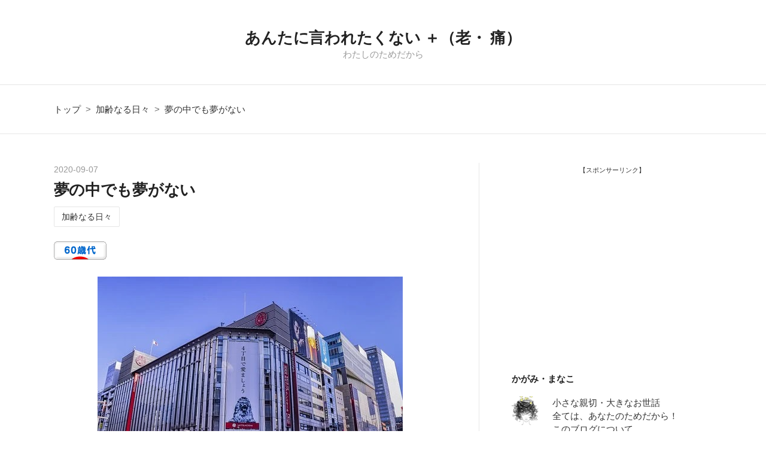

--- FILE ---
content_type: text/html; charset=utf-8
request_url: https://www.manamemo.com/entry/2020/09/07/161129
body_size: 12034
content:
<!DOCTYPE html>
<html
  lang="ja"

data-admin-domain="//blog.hatena.ne.jp"
data-admin-origin="https://blog.hatena.ne.jp"
data-author="k-manako"
data-avail-langs="ja en"
data-blog="k-manako.hatenablog.com"
data-blog-host="k-manako.hatenablog.com"
data-blog-is-public="1"
data-blog-name="あんたに言われたくない  ＋（老・ 痛）"
data-blog-owner="k-manako"
data-blog-show-ads=""
data-blog-show-sleeping-ads=""
data-blog-uri="https://www.manamemo.com/"
data-blog-uuid="10257846132689046734"
data-blogs-uri-base="https://www.manamemo.com"
data-brand="pro"
data-data-layer="{&quot;hatenablog&quot;:{&quot;admin&quot;:{},&quot;analytics&quot;:{&quot;brand_property_id&quot;:&quot;&quot;,&quot;measurement_id&quot;:&quot;&quot;,&quot;non_sampling_property_id&quot;:&quot;&quot;,&quot;property_id&quot;:&quot;UA-138250166-1&quot;,&quot;separated_property_id&quot;:&quot;UA-29716941-18&quot;},&quot;blog&quot;:{&quot;blog_id&quot;:&quot;10257846132689046734&quot;,&quot;content_seems_japanese&quot;:&quot;true&quot;,&quot;disable_ads&quot;:&quot;custom_domain&quot;,&quot;enable_ads&quot;:&quot;false&quot;,&quot;enable_keyword_link&quot;:&quot;false&quot;,&quot;entry_show_footer_related_entries&quot;:&quot;true&quot;,&quot;force_pc_view&quot;:&quot;true&quot;,&quot;is_public&quot;:&quot;true&quot;,&quot;is_responsive_view&quot;:&quot;true&quot;,&quot;is_sleeping&quot;:&quot;false&quot;,&quot;lang&quot;:&quot;ja&quot;,&quot;name&quot;:&quot;\u3042\u3093\u305f\u306b\u8a00\u308f\u308c\u305f\u304f\u306a\u3044  \uff0b\uff08\u8001\u30fb \u75db\uff09&quot;,&quot;owner_name&quot;:&quot;k-manako&quot;,&quot;uri&quot;:&quot;https://www.manamemo.com/&quot;},&quot;brand&quot;:&quot;pro&quot;,&quot;page_id&quot;:&quot;entry&quot;,&quot;permalink_entry&quot;:{&quot;author_name&quot;:&quot;k-manako&quot;,&quot;categories&quot;:&quot;\u52a0\u9f62\u306a\u308b\u65e5\u3005&quot;,&quot;character_count&quot;:842,&quot;date&quot;:&quot;2020-09-07&quot;,&quot;entry_id&quot;:&quot;26006613624937047&quot;,&quot;first_category&quot;:&quot;\u52a0\u9f62\u306a\u308b\u65e5\u3005&quot;,&quot;hour&quot;:&quot;16&quot;,&quot;title&quot;:&quot;\u5922\u306e\u4e2d\u3067\u3082\u5922\u304c\u306a\u3044&quot;,&quot;uri&quot;:&quot;https://www.manamemo.com/entry/2020/09/07/161129&quot;},&quot;pro&quot;:&quot;pro&quot;,&quot;router_type&quot;:&quot;blogs&quot;}}"
data-device="pc"
data-dont-recommend-pro="false"
data-global-domain="https://hatena.blog"
data-globalheader-color="b"
data-globalheader-type="pc"
data-has-touch-view="1"
data-help-url="https://help.hatenablog.com"
data-hide-header="1"
data-no-suggest-touch-view="1"
data-page="entry"
data-parts-domain="https://hatenablog-parts.com"
data-plus-available="1"
data-pro="true"
data-router-type="blogs"
data-sentry-dsn="https://03a33e4781a24cf2885099fed222b56d@sentry.io/1195218"
data-sentry-environment="production"
data-sentry-sample-rate="0.1"
data-static-domain="https://cdn.blog.st-hatena.com"
data-version="6d1f168243fdc977f4a5ebb79e76af"




  data-initial-state="{}"

  >
  <head prefix="og: http://ogp.me/ns# fb: http://ogp.me/ns/fb# article: http://ogp.me/ns/article#">

  

  
  <meta name="viewport" content="width=device-width, initial-scale=1.0" />


  


  
  <meta name="Hatena::Bookmark" content="nocomment"/>


  <meta name="robots" content="max-image-preview:large" />


  <meta charset="utf-8"/>
  <meta http-equiv="X-UA-Compatible" content="IE=7; IE=9; IE=10; IE=11" />
  <title>夢の中でも夢がない - あんたに言われたくない  ＋（老・ 痛）</title>

  
  <link rel="canonical" href="https://www.manamemo.com/entry/2020/09/07/161129"/>



  

<meta itemprop="name" content="夢の中でも夢がない - あんたに言われたくない  ＋（老・ 痛）"/>

  <meta itemprop="image" content="https://cdn.image.st-hatena.com/image/scale/e2401095e88407348d2ad29e37bae19395dc43a1/backend=imagemagick;version=1;width=1300/https%3A%2F%2Fcdn-ak.f.st-hatena.com%2Fimages%2Ffotolife%2Fk%2Fk-manako%2F20200907%2F20200907155633.jpg"/>


  <meta property="og:title" content="夢の中でも夢がない - あんたに言われたくない  ＋（老・ 痛）"/>
<meta property="og:type" content="article"/>
  <meta property="og:url" content="https://www.manamemo.com/entry/2020/09/07/161129"/>

  <meta property="og:image" content="https://cdn.image.st-hatena.com/image/scale/e2401095e88407348d2ad29e37bae19395dc43a1/backend=imagemagick;version=1;width=1300/https%3A%2F%2Fcdn-ak.f.st-hatena.com%2Fimages%2Ffotolife%2Fk%2Fk-manako%2F20200907%2F20200907155633.jpg"/>

<meta property="og:image:alt" content="夢の中でも夢がない - あんたに言われたくない  ＋（老・ 痛）"/>
    <meta property="og:description" content="どんどん遠くなる そんなわけで？ 金曜日、仕事が終わって別れ際に彼女が言った働き続ける決意、決心、あの時の情景を思いだすと今でもちょっと目頭が熱くなってしまう、そんな情にもろいところがあるおばさんでもあるのです。 で、今日は月曜日、私は家でのんびり、彼女は職場で私の仕事を手伝ってくれているのだ。 お金は大事だよ、無駄遣い、しちゃいかんね。……でも、気分転換も休息も必要よ。それに、おばさん、もう、この歳だもの、いつまで元気でいられるか分からないしね。だからたまには食品以外の買い物にも行きたいわ。 なんて思っていたら今朝、目覚める寸前の夢の中でデパートに行ってましたよ。 あらー、デパートだ、久しぶ…" />
<meta property="og:site_name" content="あんたに言われたくない  ＋（老・ 痛）"/>

  <meta property="article:published_time" content="2020-09-07T07:11:29Z" />

    <meta property="article:tag" content="加齢なる日々" />
      <meta name="twitter:card"  content="summary_large_image" />
    <meta name="twitter:image" content="https://cdn.image.st-hatena.com/image/scale/e2401095e88407348d2ad29e37bae19395dc43a1/backend=imagemagick;version=1;width=1300/https%3A%2F%2Fcdn-ak.f.st-hatena.com%2Fimages%2Ffotolife%2Fk%2Fk-manako%2F20200907%2F20200907155633.jpg" />  <meta name="twitter:title" content="夢の中でも夢がない - あんたに言われたくない  ＋（老・ 痛）" />    <meta name="twitter:description" content="どんどん遠くなる そんなわけで？ 金曜日、仕事が終わって別れ際に彼女が言った働き続ける決意、決心、あの時の情景を思いだすと今でもちょっと目頭が熱くなってしまう、そんな情にもろいところがあるおばさんでもあるのです。 で、今日は月曜日、私は家でのんびり、彼女は職場で私の仕事を手伝ってくれているのだ。 お金は大事だよ、無駄遣…" />  <meta name="twitter:app:name:iphone" content="はてなブログアプリ" />
  <meta name="twitter:app:id:iphone" content="583299321" />
  <meta name="twitter:app:url:iphone" content="hatenablog:///open?uri=https%3A%2F%2Fwww.manamemo.com%2Fentry%2F2020%2F09%2F07%2F161129" />
  
    <meta name="description" content="どんどん遠くなる そんなわけで？ 金曜日、仕事が終わって別れ際に彼女が言った働き続ける決意、決心、あの時の情景を思いだすと今でもちょっと目頭が熱くなってしまう、そんな情にもろいところがあるおばさんでもあるのです。 で、今日は月曜日、私は家でのんびり、彼女は職場で私の仕事を手伝ってくれているのだ。 お金は大事だよ、無駄遣い、しちゃいかんね。……でも、気分転換も休息も必要よ。それに、おばさん、もう、この歳だもの、いつまで元気でいられるか分からないしね。だからたまには食品以外の買い物にも行きたいわ。 なんて思っていたら今朝、目覚める寸前の夢の中でデパートに行ってましたよ。 あらー、デパートだ、久しぶ…" />
    <meta name="google-site-verification" content="EDjRvpia3kjO4cfuOHEDY1_5S-4E4wB1LbnGESGBzP0" />


  
<script
  id="embed-gtm-data-layer-loader"
  data-data-layer-page-specific="{&quot;hatenablog&quot;:{&quot;blogs_permalink&quot;:{&quot;is_blog_sleeping&quot;:&quot;false&quot;,&quot;entry_afc_issued&quot;:&quot;false&quot;,&quot;blog_afc_issued&quot;:&quot;false&quot;,&quot;is_author_pro&quot;:&quot;true&quot;,&quot;has_related_entries_with_elasticsearch&quot;:&quot;true&quot;}}}"
>
(function() {
  function loadDataLayer(elem, attrName) {
    if (!elem) { return {}; }
    var json = elem.getAttribute(attrName);
    if (!json) { return {}; }
    return JSON.parse(json);
  }

  var globalVariables = loadDataLayer(
    document.documentElement,
    'data-data-layer'
  );
  var pageSpecificVariables = loadDataLayer(
    document.getElementById('embed-gtm-data-layer-loader'),
    'data-data-layer-page-specific'
  );

  var variables = [globalVariables, pageSpecificVariables];

  if (!window.dataLayer) {
    window.dataLayer = [];
  }

  for (var i = 0; i < variables.length; i++) {
    window.dataLayer.push(variables[i]);
  }
})();
</script>

<!-- Google Tag Manager -->
<script>(function(w,d,s,l,i){w[l]=w[l]||[];w[l].push({'gtm.start':
new Date().getTime(),event:'gtm.js'});var f=d.getElementsByTagName(s)[0],
j=d.createElement(s),dl=l!='dataLayer'?'&l='+l:'';j.async=true;j.src=
'https://www.googletagmanager.com/gtm.js?id='+i+dl;f.parentNode.insertBefore(j,f);
})(window,document,'script','dataLayer','GTM-P4CXTW');</script>
<!-- End Google Tag Manager -->











  <link rel="shortcut icon" href="https://www.manamemo.com/icon/favicon">
<link rel="apple-touch-icon" href="https://www.manamemo.com/icon/touch">
<link rel="icon" sizes="192x192" href="https://www.manamemo.com/icon/link">

  

<link rel="alternate" type="application/atom+xml" title="Atom" href="https://www.manamemo.com/feed"/>
<link rel="alternate" type="application/rss+xml" title="RSS2.0" href="https://www.manamemo.com/rss"/>

  <link rel="alternate" type="application/json+oembed" href="https://hatena.blog/oembed?url=https%3A%2F%2Fwww.manamemo.com%2Fentry%2F2020%2F09%2F07%2F161129&amp;format=json" title="oEmbed Profile of 夢の中でも夢がない"/>
<link rel="alternate" type="text/xml+oembed" href="https://hatena.blog/oembed?url=https%3A%2F%2Fwww.manamemo.com%2Fentry%2F2020%2F09%2F07%2F161129&amp;format=xml" title="oEmbed Profile of 夢の中でも夢がない"/>
  
  <link rel="author" href="http://www.hatena.ne.jp/k-manako/">

  

  
      <link rel="preload" href="https://cdn-ak.f.st-hatena.com/images/fotolife/k/k-manako/20200907/20200907155633.jpg" as="image"/>


  
    
<link rel="stylesheet" type="text/css" href="https://cdn.blog.st-hatena.com/css/blog.css?version=6d1f168243fdc977f4a5ebb79e76af"/>

    
  <link rel="stylesheet" type="text/css" href="https://usercss.blog.st-hatena.com/blog_style/10257846132689046734/2011907e6b6a2d2aab5b502b2d54901975be6854"/>
  
  

  

  
<script> </script>

  
<style>
  div#google_afc_user,
  div.google-afc-user-container,
  div.google_afc_image,
  div.google_afc_blocklink {
      display: block !important;
  }
</style>


  

  
    <script type="application/ld+json">{"@context":"http://schema.org","@type":"Article","dateModified":"2020-09-07T16:11:29+09:00","datePublished":"2020-09-07T16:11:29+09:00","description":"どんどん遠くなる そんなわけで？ 金曜日、仕事が終わって別れ際に彼女が言った働き続ける決意、決心、あの時の情景を思いだすと今でもちょっと目頭が熱くなってしまう、そんな情にもろいところがあるおばさんでもあるのです。 で、今日は月曜日、私は家でのんびり、彼女は職場で私の仕事を手伝ってくれているのだ。 お金は大事だよ、無駄遣い、しちゃいかんね。……でも、気分転換も休息も必要よ。それに、おばさん、もう、この歳だもの、いつまで元気でいられるか分からないしね。だからたまには食品以外の買い物にも行きたいわ。 なんて思っていたら今朝、目覚める寸前の夢の中でデパートに行ってましたよ。 あらー、デパートだ、久しぶ…","headline":"夢の中でも夢がない","image":["https://cdn-ak.f.st-hatena.com/images/fotolife/k/k-manako/20200907/20200907155633.jpg"],"mainEntityOfPage":{"@id":"https://www.manamemo.com/entry/2020/09/07/161129","@type":"WebPage"}}</script>

  

  <script async src="//pagead2.googlesyndication.com/pagead/js/adsbygoogle.js"></script>
<script>
     (adsbygoogle = window.adsbygoogle || []).push({
          google_ad_client: "ca-pub-1810901151411428",
          enable_page_level_ads: true
     });
</script>

  

</head>

  <body class="page-entry category-加齢なる日々 globalheader-off globalheader-ng-enabled">
    

<div id="globalheader-container"
  data-brand="hatenablog"
  style="display: none"
  >
  <iframe id="globalheader" height="37" frameborder="0" allowTransparency="true"></iframe>
</div>


  
  
  

  <div id="container">
    <div id="container-inner">
      <header id="blog-title" data-brand="hatenablog">
  <div id="blog-title-inner" >
    <div id="blog-title-content">
      <h1 id="title"><a href="https://www.manamemo.com/">あんたに言われたくない  ＋（老・ 痛）</a></h1>
      
        <h2 id="blog-description">わたしのためだから</h2>
      
    </div>
  </div>
</header>

      

      
          <div id="top-box">
    <div class="breadcrumb" data-test-id="breadcrumb">
      <div class="breadcrumb-inner">
        <a class="breadcrumb-link" href="https://www.manamemo.com/"><span>トップ</span></a>          <span class="breadcrumb-gt">&gt;</span>          <span class="breadcrumb-child">            <a class="breadcrumb-child-link" href="https://www.manamemo.com/archive/category/%E5%8A%A0%E9%BD%A2%E3%81%AA%E3%82%8B%E6%97%A5%E3%80%85"><span>加齢なる日々</span></a>          </span>            <span class="breadcrumb-gt">&gt;</span>          <span class="breadcrumb-child">            <span>夢の中でも夢がない</span>          </span>      </div>
    </div>
  </div>
  <script type="application/ld+json" class="test-breadcrumb-json-ld">
    {"@context":"http://schema.org","@type":"BreadcrumbList","itemListElement":[{"position":1,"@type":"ListItem","item":{"name":"トップ","@id":"https://www.manamemo.com/"}},{"position":2,"@type":"ListItem","item":{"@id":"https://www.manamemo.com/archive/category/%E5%8A%A0%E9%BD%A2%E3%81%AA%E3%82%8B%E6%97%A5%E3%80%85","name":"加齢なる日々"}}]}
  </script>
      
      




<div id="content" class="hfeed"
  
  >
  <div id="content-inner">
    <div id="wrapper">
      <div id="main">
        <div id="main-inner">
          

          



          
  
  <!-- google_ad_section_start -->
  <!-- rakuten_ad_target_begin -->
  
  
  

  

  
    
      
        <article class="entry hentry test-hentry js-entry-article date-first autopagerize_page_element chars-1200 words-100 mode-html entry-odd" id="entry-26006613624937047" data-keyword-campaign="" data-uuid="26006613624937047" data-publication-type="entry">
  <div class="entry-inner">
    <header class="entry-header">
  
    <div class="date entry-date first">
    <a href="https://www.manamemo.com/archive/2020/09/07" rel="nofollow">
      <time datetime="2020-09-07T07:11:29Z" title="2020-09-07T07:11:29Z">
        <span class="date-year">2020</span><span class="hyphen">-</span><span class="date-month">09</span><span class="hyphen">-</span><span class="date-day">07</span>
      </time>
    </a>
      </div>
  <h1 class="entry-title">
  <a href="https://www.manamemo.com/entry/2020/09/07/161129" class="entry-title-link bookmark">夢の中でも夢がない</a>
</h1>

  
  

  <div class="entry-categories categories">
    
    <a href="https://www.manamemo.com/archive/category/%E5%8A%A0%E9%BD%A2%E3%81%AA%E3%82%8B%E6%97%A5%E3%80%85" class="entry-category-link category-加齢なる日々">加齢なる日々</a>
    
  </div>


  
  <div class="customized-header">
    <div class="entry-header-html"><a href="https://senior.blogmura.com/senior_over60/ranking.html?p_cid=10994252" target="_blank" ><img src="https://b.blogmura.com/senior/senior_over60/88_31.gif" width="88" height="31" border="0" alt="にほんブログ村 シニア日記ブログ 60歳代へ" /></a><br /><a href="https://senior.blogmura.com/senior_over60/ranking.html?p_cid=10994252"></a>

</div>
  </div>


  

</header>

    


    <div class="entry-content hatenablog-entry">
  
    <figure class="figure-image figure-image-fotolife mceNonEditable" title="どんどん遠くなる">
<p><img src="https://cdn-ak.f.st-hatena.com/images/fotolife/k/k-manako/20200907/20200907155633.jpg" alt="f:id:k-manako:20200907155633j:plain" title="f:id:k-manako:20200907155633j:plain" class="hatena-fotolife" itemprop="image" /></p>
<figcaption class="mceEditable">どんどん遠くなる</figcaption>
</figure>
<p> </p>
<p>そんなわけで？　金曜日、仕事が終わって別れ際に彼女が言った働き続ける決意、決心、あの時の情景を思いだすと今でもちょっと目頭が熱くなってしまう、そんな情にもろいところがあるおばさんでもあるのです。</p>
<p>で、今日は月曜日、私は家でのんびり、彼女は職場で私の仕事を手伝ってくれているのだ。</p>
<p>お金は大事だよ、無駄遣い、しちゃいかんね。……でも、気分転換も休息も必要よ。それに、おばさん、もう、この歳だもの、いつまで元気でいられるか分からないしね。だからたまには食品以外の買い物にも行きたいわ。</p>
<p>なんて思っていたら今朝、目覚める寸前の夢の中でデパートに行ってましたよ。</p>
<p>あらー、デパートだ、久しぶりだわ、コロナのこともあってデパートなんて何ヶ月ぶりかしら、デパートはいいわね、一歩足を踏み入れた途端、気分が上がりますですよ。</p>
<p> </p>
<p style="text-align: center;"><span style="font-size: 70%;">【スポンサーリンク】</span><br />
<script src="//pagead2.googlesyndication.com/pagead/js/adsbygoogle.js" async=""></script>
 <ins class="adsbygoogle" style="display: block;" data-ad-client="ca-pub-1810901151411428" data-ad-slot="8760256571" data-ad-format="rectangle" data-full-width-responsive="true"> </ins>
<script>// <![CDATA[
(adsbygoogle = window.adsbygoogle || []).push({});
// ]]></script>
</p>
<p> </p>
<p>きれいな色がいっぱい、化粧品売り場の香料の匂い、買わなくても買えなくてもいいの、ただぶらぶらしているだけで、おまけにトイレはきれいだしね、だから何時間でもいられるの。</p>
<p>さーて、今日はどこから見て回ろうかしら、と思う間もなく、足は真っ直ぐ地下の食品売り場を目指しておりました。たとえ夢の中であっても、久しぶりのデパートということで楽しみにしていたのに、なんじゃこりゃ、で、ここで目が覚めてしまったのであります、ガッカリ。</p>
<p>しかし、なんだなんだ、夢の中まで現実そのもの、洒落っ気より食い気、これが年寄りと言うものか、夢がないわね、シケてるじゃありませんか、つまんないの。</p>
<p>そうは言ってもデパ地下のお惣菜は見た目はきれいだけれどお値段は可愛げがない。多分、夢は続いても、総菜も見るだけ、匂いだけ、買わないで手ぶらで帰ったことでしょう。</p>
<p>しかしね、以前からあちこちのデパートが閉店に追いやられているけれど、無くなってほしくないね、踏ん張ってほしいね、デパートは大好き、でも店に貢献しない客は切に切にそう願っております。</p>
<p> </p>
<p style="text-align: center;"><span style="font-size: 70%;">【スポンサーリンク】</span><br />
<script src="//pagead2.googlesyndication.com/pagead/js/adsbygoogle.js" async=""></script>
 <ins class="adsbygoogle" style="display: block;" data-ad-client="ca-pub-1810901151411428" data-ad-slot="6820365237" data-ad-format="rectangle" data-full-width-responsive="true"> </ins>
<script>// <![CDATA[
(adsbygoogle = window.adsbygoogle || []).push({});
// ]]></script>
</p>
<script async="" src="https://pagead2.googlesyndication.com/pagead/js/adsbygoogle.js"></script>
<p><ins class="adsbygoogle" style="display: block;" data-ad-format="autorelaxed" data-ad-client="ca-pub-1810901151411428" data-ad-slot="8865119509"> </ins></p>
<script>// <![CDATA[
(adsbygoogle = window.adsbygoogle || []).push({});
// ]]></script>
    
    




    

  
</div>

    
  <footer class="entry-footer">
    
    <div class="entry-tags-wrapper">
  <div class="entry-tags">  </div>
</div>

    <p class="entry-footer-section track-inview-by-gtm" data-gtm-track-json="{&quot;area&quot;: &quot;finish_reading&quot;}">
  <span class="author vcard"><span class="fn" data-load-nickname="1" data-user-name="k-manako" >k-manako</span></span>
  <span class="entry-footer-time"><a href="https://www.manamemo.com/entry/2020/09/07/161129"><time data-relative datetime="2020-09-07T07:11:29Z" title="2020-09-07T07:11:29Z" class="updated">2020-09-07 16:11</time></a></span>
  
  
  
</p>

    

    
<div class="social-buttons">
  
  
  
  
  
  
  
  
  
</div>

    

    <div class="customized-footer">
      

        

          <div class="entry-footer-modules" id="entry-footer-secondary-modules">      
<div class="hatena-module hatena-module-related-entries" >
      
  <!-- Hatena-Epic-has-related-entries-with-elasticsearch:true -->
  <div class="hatena-module-title">
    関連記事
  </div>
  <div class="hatena-module-body">
    <ul class="related-entries hatena-urllist urllist-with-thumbnails">
  
  
    
    <li class="urllist-item related-entries-item">
      <div class="urllist-item-inner related-entries-item-inner">
        
          
                      <a class="urllist-image-link related-entries-image-link" href="https://www.manamemo.com/entry/2024/11/04/222022">
  <img alt="「年寄りの３年」ああ、歳をとった" src="https://cdn.image.st-hatena.com/image/square/357b44765af8b59bc390716ccaac946a58596928/backend=imagemagick;height=100;version=1;width=100/https%3A%2F%2Fcdn-ak.f.st-hatena.com%2Fimages%2Ffotolife%2Fk%2Fk-manako%2F20241104%2F20241104213114.png" class="urllist-image related-entries-image" title="「年寄りの３年」ああ、歳をとった" width="100" height="100" loading="lazy">
</a>
            <div class="urllist-date-link related-entries-date-link">
  <a href="https://www.manamemo.com/archive/2024/11/04" rel="nofollow">
    <time datetime="2024-11-04T13:20:22Z" title="2024年11月4日">
      2024-11-04
    </time>
  </a>
</div>

          <a href="https://www.manamemo.com/entry/2024/11/04/222022" class="urllist-title-link related-entries-title-link  urllist-title related-entries-title">「年寄りの３年」ああ、歳をとった</a>




          
          

                      <div class="urllist-entry-body related-entries-entry-body">好きと似合うは違う…はいはいはい！！！ 昨日は姉と電車に乗っ…</div>
      </div>
    </li>
  
    
    <li class="urllist-item related-entries-item">
      <div class="urllist-item-inner related-entries-item-inner">
        
          
                      <a class="urllist-image-link related-entries-image-link" href="https://www.manamemo.com/entry/2021/11/03/122801">
  <img alt="バアサンにも衣裳・しつこいんです、ワタシ" src="https://cdn.image.st-hatena.com/image/square/8aaec8bdfba780a961835d682525b426d24ebd93/backend=imagemagick;height=100;version=1;width=100/https%3A%2F%2Fcdn-ak.f.st-hatena.com%2Fimages%2Ffotolife%2Fk%2Fk-manako%2F20211103%2F20211103121723.jpg" class="urllist-image related-entries-image" title="バアサンにも衣裳・しつこいんです、ワタシ" width="100" height="100" loading="lazy">
</a>
            <div class="urllist-date-link related-entries-date-link">
  <a href="https://www.manamemo.com/archive/2021/11/03" rel="nofollow">
    <time datetime="2021-11-03T03:28:01Z" title="2021年11月3日">
      2021-11-03
    </time>
  </a>
</div>

          <a href="https://www.manamemo.com/entry/2021/11/03/122801" class="urllist-title-link related-entries-title-link  urllist-title related-entries-title">バアサンにも衣裳・しつこいんです、ワタシ</a>




          
          

                      <div class="urllist-entry-body related-entries-entry-body">年寄りだって、だからこそ、お洒落は心のビタミン剤 バアサンな…</div>
      </div>
    </li>
  
    
    <li class="urllist-item related-entries-item">
      <div class="urllist-item-inner related-entries-item-inner">
        
          
                      <a class="urllist-image-link related-entries-image-link" href="https://www.manamemo.com/entry/2020/07/04/211204">
  <img alt="夜の街と昭和おばさん" src="https://cdn.image.st-hatena.com/image/square/f757e2de70f69179695d337f1a6589326665ac93/backend=imagemagick;height=100;version=1;width=100/https%3A%2F%2Fcdn-ak.f.st-hatena.com%2Fimages%2Ffotolife%2Fk%2Fk-manako%2F20200704%2F20200704193611.jpg" class="urllist-image related-entries-image" title="夜の街と昭和おばさん" width="100" height="100" loading="lazy">
</a>
            <div class="urllist-date-link related-entries-date-link">
  <a href="https://www.manamemo.com/archive/2020/07/04" rel="nofollow">
    <time datetime="2020-07-04T12:12:04Z" title="2020年7月4日">
      2020-07-04
    </time>
  </a>
</div>

          <a href="https://www.manamemo.com/entry/2020/07/04/211204" class="urllist-title-link related-entries-title-link  urllist-title related-entries-title">夜の街と昭和おばさん</a>




          
          

                      <div class="urllist-entry-body related-entries-entry-body">今は昔、昭和おばさんの「夜の街」 感染者が増えている、さもあ…</div>
      </div>
    </li>
  
    
    <li class="urllist-item related-entries-item">
      <div class="urllist-item-inner related-entries-item-inner">
        
          
                      <a class="urllist-image-link related-entries-image-link" href="https://www.manamemo.com/entry/2020/05/04/150013">
  <img alt="「３ババ」と「コロナ」と「６０歳以上の高齢者」で、もう、聞きたくないよ" src="https://cdn.image.st-hatena.com/image/square/178128f792151ac90194924e2534721d127b2bf6/backend=imagemagick;height=100;version=1;width=100/https%3A%2F%2Fcdn-ak.f.st-hatena.com%2Fimages%2Ffotolife%2Fk%2Fk-manako%2F20200503%2F20200503101458.jpg" class="urllist-image related-entries-image" title="「３ババ」と「コロナ」と「６０歳以上の高齢者」で、もう、聞きたくないよ" width="100" height="100" loading="lazy">
</a>
            <div class="urllist-date-link related-entries-date-link">
  <a href="https://www.manamemo.com/archive/2020/05/04" rel="nofollow">
    <time datetime="2020-05-04T06:00:13Z" title="2020年5月4日">
      2020-05-04
    </time>
  </a>
</div>

          <a href="https://www.manamemo.com/entry/2020/05/04/150013" class="urllist-title-link related-entries-title-link  urllist-title related-entries-title">「３ババ」と「コロナ」と「６０歳以上の高齢者」で、もう、聞きたくないよ</a>




          
          

                      <div class="urllist-entry-body related-entries-entry-body">心配無用！ ただ、眠いだけ！ 昨日ブログをアップしてすぐ、ボ…</div>
      </div>
    </li>
  
    
    <li class="urllist-item related-entries-item">
      <div class="urllist-item-inner related-entries-item-inner">
        
          
                      <a class="urllist-image-link related-entries-image-link" href="https://www.manamemo.com/entry/2019/12/28/233238">
  <img alt="つもりは、積もらない。それが、 M・ O・N ・E ・Y" src="https://cdn.image.st-hatena.com/image/square/92a63868dff853154cb1238f1c4da396c0a7478d/backend=imagemagick;height=100;version=1;width=100/https%3A%2F%2Fcdn-ak.f.st-hatena.com%2Fimages%2Ffotolife%2Fk%2Fk-manako%2F20191228%2F20191228231710.jpg" class="urllist-image related-entries-image" title="つもりは、積もらない。それが、 M・ O・N ・E ・Y" width="100" height="100" loading="lazy">
</a>
            <div class="urllist-date-link related-entries-date-link">
  <a href="https://www.manamemo.com/archive/2019/12/28" rel="nofollow">
    <time datetime="2019-12-28T14:32:38Z" title="2019年12月28日">
      2019-12-28
    </time>
  </a>
</div>

          <a href="https://www.manamemo.com/entry/2019/12/28/233238" class="urllist-title-link related-entries-title-link  urllist-title related-entries-title">つもりは、積もらない。それが、 M・ O・N ・E ・Y</a>




          
          

                      <div class="urllist-entry-body related-entries-entry-body">寝正月を決め込んだ冬休みが始まったというのに、連休１日目の…</div>
      </div>
    </li>
  
</ul>

  </div>
</div>
  </div>
        
  <div class="entry-footer-html"><a href="https://senior.blogmura.com/senior_over60/ranking.html?p_cid=10994252" target="_blank" ><img src="https://b.blogmura.com/senior/senior_over60/88_31.gif" width="88" height="31" border="0" alt="にほんブログ村 シニア日記ブログ 60歳代へ" /></a><br /><a href="https://senior.blogmura.com/senior_over60/ranking.html?p_cid=10994252">にほんブログ村</a>


</div>


      
    </div>
    

  </footer>

  </div>
</article>

      
      
    
  

  
  <!-- rakuten_ad_target_end -->
  <!-- google_ad_section_end -->
  
  
  
  <div class="pager pager-permalink permalink">
    
      
      <span class="pager-prev">
        <a href="https://www.manamemo.com/entry/2020/09/12/145927" rel="prev">
          <span class="pager-arrow">&laquo; </span>
          「飴おばさん」になっていた
        </a>
      </span>
    
    
      
      <span class="pager-next">
        <a href="https://www.manamemo.com/entry/2020/09/06/155400" rel="next">
          お金か……
          <span class="pager-arrow"> &raquo;</span>
        </a>
      </span>
    
  </div>


  



        </div>
      </div>

      <aside id="box1">
  <div id="box1-inner">
  </div>
</aside>

    </div><!-- #wrapper -->

    
<aside id="box2">
  
  <div id="box2-inner">
    
      
<div class="hatena-module hatena-module-html">
  <div class="hatena-module-body">
    <p style="text-align: center;"><span style="font-size: 70%;">【スポンサーリンク】</span><br />
<script async src="//pagead2.googlesyndication.com/pagead/js/adsbygoogle.js"></script>
<!-- -->
<ins class="adsbygoogle"
     style="display:block"
     data-ad-client="ca-pub-1810901151411428"
     data-ad-slot="4036744635"
     data-ad-format="rectangle"
     data-full-width-responsive="true"></ins>
<script>
(adsbygoogle = window.adsbygoogle || []).push({});
</script>
</p>

  </div>
</div>

    
      

<div class="hatena-module hatena-module-profile">
  <div class="hatena-module-title">
    かがみ・まなこ
  </div>
  <div class="hatena-module-body">
    
    <a href="https://www.manamemo.com/about" class="profile-icon-link">
      <img src="https://cdn.profile-image.st-hatena.com/users/k-manako/profile.png?1545567483"
      alt="id:k-manako" class="profile-icon" />
    </a>
    

    

    

    
    <div class="profile-description">
      <p>小さな親切・大きなお世話<br />
全ては、あなたのためだから！</p>

    </div>
    

    

    

    <div class="profile-about">
      <a href="https://www.manamemo.com/about">このブログについて</a>
    </div>

  </div>
</div>

    
      
<div class="hatena-module hatena-module-html">
    <div class="hatena-module-title">応援していただけると若返りますわ！</div>
  <div class="hatena-module-body">
    <a href="https://senior.blogmura.com/senior_woman/ranking.html?p_cid=10994252" target="_blank" ><img src="https://b.blogmura.com/senior/senior_woman/88_31.gif" width="88" height="31" border="0" alt="にほんブログ村 シニア日記ブログ 女性シニアへ" /></a><br /><a href="https://senior.blogmura.com/senior_woman/ranking.html?p_cid=10994252"></a>
  </div>
</div>

    
      <div class="hatena-module hatena-module-recent-entries ">
  <div class="hatena-module-title">
    <a href="https://www.manamemo.com/archive">
      最新記事
    </a>
  </div>
  <div class="hatena-module-body">
    <ul class="recent-entries hatena-urllist ">
  
  
    
    <li class="urllist-item recent-entries-item">
      <div class="urllist-item-inner recent-entries-item-inner">
        
          
          
          <a href="https://www.manamemo.com/entry/2026/01/07/162919" class="urllist-title-link recent-entries-title-link  urllist-title recent-entries-title">老婆の心は母心　老婆の成り立ち順送り</a>




          
          

                </div>
    </li>
  
    
    <li class="urllist-item recent-entries-item">
      <div class="urllist-item-inner recent-entries-item-inner">
        
          
          
          <a href="https://www.manamemo.com/entry/2026/01/05/214511" class="urllist-title-link recent-entries-title-link  urllist-title recent-entries-title">「私は若い」思い込みがアナタを…／「は」じゃない「も」何度言わせるんだ</a>




          
          

                </div>
    </li>
  
    
    <li class="urllist-item recent-entries-item">
      <div class="urllist-item-inner recent-entries-item-inner">
        
          
          
          <a href="https://www.manamemo.com/entry/2026/01/04/214514" class="urllist-title-link recent-entries-title-link  urllist-title recent-entries-title">アラ傘寿の健康寿命と妄想それぞれ</a>




          
          

                </div>
    </li>
  
    
    <li class="urllist-item recent-entries-item">
      <div class="urllist-item-inner recent-entries-item-inner">
        
          
          
          <a href="https://www.manamemo.com/entry/2026/01/03/214507" class="urllist-title-link recent-entries-title-link  urllist-title recent-entries-title">（15年前のある妻のある日のブログ）妻をナメとると…</a>




          
          

                </div>
    </li>
  
    
    <li class="urllist-item recent-entries-item">
      <div class="urllist-item-inner recent-entries-item-inner">
        
          
          
          <a href="https://www.manamemo.com/entry/2026/01/02/214509" class="urllist-title-link recent-entries-title-link  urllist-title recent-entries-title">せめて年賀状だけは…と姉は書く「人との繋がり」</a>




          
          

                </div>
    </li>
  
    
    <li class="urllist-item recent-entries-item">
      <div class="urllist-item-inner recent-entries-item-inner">
        
          
          
          <a href="https://www.manamemo.com/entry/2026/01/01/214508" class="urllist-title-link recent-entries-title-link  urllist-title recent-entries-title">元旦に洗濯、で思いだす</a>




          
          

                </div>
    </li>
  
    
    <li class="urllist-item recent-entries-item">
      <div class="urllist-item-inner recent-entries-item-inner">
        
          
          
          <a href="https://www.manamemo.com/entry/2025/12/31/214608" class="urllist-title-link recent-entries-title-link  urllist-title recent-entries-title">よいお年をお迎えください</a>




          
          

                </div>
    </li>
  
    
    <li class="urllist-item recent-entries-item">
      <div class="urllist-item-inner recent-entries-item-inner">
        
          
          
          <a href="https://www.manamemo.com/entry/2025/12/30/214513" class="urllist-title-link recent-entries-title-link  urllist-title recent-entries-title">「汚い爺さんは嫌でしょう」９０歳の自分って…</a>




          
          

                </div>
    </li>
  
    
    <li class="urllist-item recent-entries-item">
      <div class="urllist-item-inner recent-entries-item-inner">
        
          
          
          <a href="https://www.manamemo.com/entry/2025/12/29/214536" class="urllist-title-link recent-entries-title-link  urllist-title recent-entries-title">見かけによらず弱っちい、強っちい？</a>




          
          

                </div>
    </li>
  
    
    <li class="urllist-item recent-entries-item">
      <div class="urllist-item-inner recent-entries-item-inner">
        
          
          
          <a href="https://www.manamemo.com/entry/2025/12/28/214524" class="urllist-title-link recent-entries-title-link  urllist-title recent-entries-title">少し見ない間に…いなくなる人たち</a>




          
          

                </div>
    </li>
  
</ul>

          <div class="urllist-see-more recent-entries-see-more">
        <a href="https://www.manamemo.com/archive"  class="urllist-see-more-link recent-entries-see-more-link">
          もっと見る
        </a>
      </div>  </div>
</div>

    
      

<div class="hatena-module hatena-module-archive" data-archive-type="default" data-archive-url="https://www.manamemo.com/archive">
  <div class="hatena-module-title">
    <a href="https://www.manamemo.com/archive">月別アーカイブ</a>
  </div>
  <div class="hatena-module-body">
    
      
        <ul class="hatena-urllist">
          
            <li class="archive-module-year archive-module-year-hidden" data-year="2026">
              <div class="archive-module-button">
                <span class="archive-module-hide-button">▼</span>
                <span class="archive-module-show-button">▶</span>
              </div>
              <a href="https://www.manamemo.com/archive/2026" class="archive-module-year-title archive-module-year-2026">
                2026
              </a>
              <ul class="archive-module-months">
                
                  <li class="archive-module-month">
                    <a href="https://www.manamemo.com/archive/2026/01" class="archive-module-month-title archive-module-month-2026-1">
                      2026 / 1
                    </a>
                  </li>
                
              </ul>
            </li>
          
            <li class="archive-module-year archive-module-year-hidden" data-year="2025">
              <div class="archive-module-button">
                <span class="archive-module-hide-button">▼</span>
                <span class="archive-module-show-button">▶</span>
              </div>
              <a href="https://www.manamemo.com/archive/2025" class="archive-module-year-title archive-module-year-2025">
                2025
              </a>
              <ul class="archive-module-months">
                
                  <li class="archive-module-month">
                    <a href="https://www.manamemo.com/archive/2025/12" class="archive-module-month-title archive-module-month-2025-12">
                      2025 / 12
                    </a>
                  </li>
                
                  <li class="archive-module-month">
                    <a href="https://www.manamemo.com/archive/2025/11" class="archive-module-month-title archive-module-month-2025-11">
                      2025 / 11
                    </a>
                  </li>
                
                  <li class="archive-module-month">
                    <a href="https://www.manamemo.com/archive/2025/10" class="archive-module-month-title archive-module-month-2025-10">
                      2025 / 10
                    </a>
                  </li>
                
                  <li class="archive-module-month">
                    <a href="https://www.manamemo.com/archive/2025/09" class="archive-module-month-title archive-module-month-2025-9">
                      2025 / 9
                    </a>
                  </li>
                
                  <li class="archive-module-month">
                    <a href="https://www.manamemo.com/archive/2025/08" class="archive-module-month-title archive-module-month-2025-8">
                      2025 / 8
                    </a>
                  </li>
                
                  <li class="archive-module-month">
                    <a href="https://www.manamemo.com/archive/2025/07" class="archive-module-month-title archive-module-month-2025-7">
                      2025 / 7
                    </a>
                  </li>
                
                  <li class="archive-module-month">
                    <a href="https://www.manamemo.com/archive/2025/06" class="archive-module-month-title archive-module-month-2025-6">
                      2025 / 6
                    </a>
                  </li>
                
                  <li class="archive-module-month">
                    <a href="https://www.manamemo.com/archive/2025/05" class="archive-module-month-title archive-module-month-2025-5">
                      2025 / 5
                    </a>
                  </li>
                
              </ul>
            </li>
          
            <li class="archive-module-year archive-module-year-hidden" data-year="2024">
              <div class="archive-module-button">
                <span class="archive-module-hide-button">▼</span>
                <span class="archive-module-show-button">▶</span>
              </div>
              <a href="https://www.manamemo.com/archive/2024" class="archive-module-year-title archive-module-year-2024">
                2024
              </a>
              <ul class="archive-module-months">
                
                  <li class="archive-module-month">
                    <a href="https://www.manamemo.com/archive/2024/12" class="archive-module-month-title archive-module-month-2024-12">
                      2024 / 12
                    </a>
                  </li>
                
                  <li class="archive-module-month">
                    <a href="https://www.manamemo.com/archive/2024/11" class="archive-module-month-title archive-module-month-2024-11">
                      2024 / 11
                    </a>
                  </li>
                
                  <li class="archive-module-month">
                    <a href="https://www.manamemo.com/archive/2024/10" class="archive-module-month-title archive-module-month-2024-10">
                      2024 / 10
                    </a>
                  </li>
                
                  <li class="archive-module-month">
                    <a href="https://www.manamemo.com/archive/2024/09" class="archive-module-month-title archive-module-month-2024-9">
                      2024 / 9
                    </a>
                  </li>
                
                  <li class="archive-module-month">
                    <a href="https://www.manamemo.com/archive/2024/08" class="archive-module-month-title archive-module-month-2024-8">
                      2024 / 8
                    </a>
                  </li>
                
                  <li class="archive-module-month">
                    <a href="https://www.manamemo.com/archive/2024/05" class="archive-module-month-title archive-module-month-2024-5">
                      2024 / 5
                    </a>
                  </li>
                
                  <li class="archive-module-month">
                    <a href="https://www.manamemo.com/archive/2024/04" class="archive-module-month-title archive-module-month-2024-4">
                      2024 / 4
                    </a>
                  </li>
                
              </ul>
            </li>
          
            <li class="archive-module-year archive-module-year-hidden" data-year="2023">
              <div class="archive-module-button">
                <span class="archive-module-hide-button">▼</span>
                <span class="archive-module-show-button">▶</span>
              </div>
              <a href="https://www.manamemo.com/archive/2023" class="archive-module-year-title archive-module-year-2023">
                2023
              </a>
              <ul class="archive-module-months">
                
                  <li class="archive-module-month">
                    <a href="https://www.manamemo.com/archive/2023/12" class="archive-module-month-title archive-module-month-2023-12">
                      2023 / 12
                    </a>
                  </li>
                
                  <li class="archive-module-month">
                    <a href="https://www.manamemo.com/archive/2023/11" class="archive-module-month-title archive-module-month-2023-11">
                      2023 / 11
                    </a>
                  </li>
                
                  <li class="archive-module-month">
                    <a href="https://www.manamemo.com/archive/2023/10" class="archive-module-month-title archive-module-month-2023-10">
                      2023 / 10
                    </a>
                  </li>
                
                  <li class="archive-module-month">
                    <a href="https://www.manamemo.com/archive/2023/09" class="archive-module-month-title archive-module-month-2023-9">
                      2023 / 9
                    </a>
                  </li>
                
                  <li class="archive-module-month">
                    <a href="https://www.manamemo.com/archive/2023/08" class="archive-module-month-title archive-module-month-2023-8">
                      2023 / 8
                    </a>
                  </li>
                
                  <li class="archive-module-month">
                    <a href="https://www.manamemo.com/archive/2023/07" class="archive-module-month-title archive-module-month-2023-7">
                      2023 / 7
                    </a>
                  </li>
                
                  <li class="archive-module-month">
                    <a href="https://www.manamemo.com/archive/2023/06" class="archive-module-month-title archive-module-month-2023-6">
                      2023 / 6
                    </a>
                  </li>
                
                  <li class="archive-module-month">
                    <a href="https://www.manamemo.com/archive/2023/05" class="archive-module-month-title archive-module-month-2023-5">
                      2023 / 5
                    </a>
                  </li>
                
                  <li class="archive-module-month">
                    <a href="https://www.manamemo.com/archive/2023/04" class="archive-module-month-title archive-module-month-2023-4">
                      2023 / 4
                    </a>
                  </li>
                
                  <li class="archive-module-month">
                    <a href="https://www.manamemo.com/archive/2023/03" class="archive-module-month-title archive-module-month-2023-3">
                      2023 / 3
                    </a>
                  </li>
                
                  <li class="archive-module-month">
                    <a href="https://www.manamemo.com/archive/2023/02" class="archive-module-month-title archive-module-month-2023-2">
                      2023 / 2
                    </a>
                  </li>
                
                  <li class="archive-module-month">
                    <a href="https://www.manamemo.com/archive/2023/01" class="archive-module-month-title archive-module-month-2023-1">
                      2023 / 1
                    </a>
                  </li>
                
              </ul>
            </li>
          
            <li class="archive-module-year archive-module-year-hidden" data-year="2022">
              <div class="archive-module-button">
                <span class="archive-module-hide-button">▼</span>
                <span class="archive-module-show-button">▶</span>
              </div>
              <a href="https://www.manamemo.com/archive/2022" class="archive-module-year-title archive-module-year-2022">
                2022
              </a>
              <ul class="archive-module-months">
                
                  <li class="archive-module-month">
                    <a href="https://www.manamemo.com/archive/2022/12" class="archive-module-month-title archive-module-month-2022-12">
                      2022 / 12
                    </a>
                  </li>
                
                  <li class="archive-module-month">
                    <a href="https://www.manamemo.com/archive/2022/11" class="archive-module-month-title archive-module-month-2022-11">
                      2022 / 11
                    </a>
                  </li>
                
                  <li class="archive-module-month">
                    <a href="https://www.manamemo.com/archive/2022/10" class="archive-module-month-title archive-module-month-2022-10">
                      2022 / 10
                    </a>
                  </li>
                
                  <li class="archive-module-month">
                    <a href="https://www.manamemo.com/archive/2022/09" class="archive-module-month-title archive-module-month-2022-9">
                      2022 / 9
                    </a>
                  </li>
                
                  <li class="archive-module-month">
                    <a href="https://www.manamemo.com/archive/2022/08" class="archive-module-month-title archive-module-month-2022-8">
                      2022 / 8
                    </a>
                  </li>
                
                  <li class="archive-module-month">
                    <a href="https://www.manamemo.com/archive/2022/07" class="archive-module-month-title archive-module-month-2022-7">
                      2022 / 7
                    </a>
                  </li>
                
                  <li class="archive-module-month">
                    <a href="https://www.manamemo.com/archive/2022/06" class="archive-module-month-title archive-module-month-2022-6">
                      2022 / 6
                    </a>
                  </li>
                
                  <li class="archive-module-month">
                    <a href="https://www.manamemo.com/archive/2022/05" class="archive-module-month-title archive-module-month-2022-5">
                      2022 / 5
                    </a>
                  </li>
                
                  <li class="archive-module-month">
                    <a href="https://www.manamemo.com/archive/2022/04" class="archive-module-month-title archive-module-month-2022-4">
                      2022 / 4
                    </a>
                  </li>
                
                  <li class="archive-module-month">
                    <a href="https://www.manamemo.com/archive/2022/03" class="archive-module-month-title archive-module-month-2022-3">
                      2022 / 3
                    </a>
                  </li>
                
                  <li class="archive-module-month">
                    <a href="https://www.manamemo.com/archive/2022/02" class="archive-module-month-title archive-module-month-2022-2">
                      2022 / 2
                    </a>
                  </li>
                
                  <li class="archive-module-month">
                    <a href="https://www.manamemo.com/archive/2022/01" class="archive-module-month-title archive-module-month-2022-1">
                      2022 / 1
                    </a>
                  </li>
                
              </ul>
            </li>
          
            <li class="archive-module-year archive-module-year-hidden" data-year="2021">
              <div class="archive-module-button">
                <span class="archive-module-hide-button">▼</span>
                <span class="archive-module-show-button">▶</span>
              </div>
              <a href="https://www.manamemo.com/archive/2021" class="archive-module-year-title archive-module-year-2021">
                2021
              </a>
              <ul class="archive-module-months">
                
                  <li class="archive-module-month">
                    <a href="https://www.manamemo.com/archive/2021/12" class="archive-module-month-title archive-module-month-2021-12">
                      2021 / 12
                    </a>
                  </li>
                
                  <li class="archive-module-month">
                    <a href="https://www.manamemo.com/archive/2021/11" class="archive-module-month-title archive-module-month-2021-11">
                      2021 / 11
                    </a>
                  </li>
                
                  <li class="archive-module-month">
                    <a href="https://www.manamemo.com/archive/2021/10" class="archive-module-month-title archive-module-month-2021-10">
                      2021 / 10
                    </a>
                  </li>
                
                  <li class="archive-module-month">
                    <a href="https://www.manamemo.com/archive/2021/09" class="archive-module-month-title archive-module-month-2021-9">
                      2021 / 9
                    </a>
                  </li>
                
                  <li class="archive-module-month">
                    <a href="https://www.manamemo.com/archive/2021/08" class="archive-module-month-title archive-module-month-2021-8">
                      2021 / 8
                    </a>
                  </li>
                
                  <li class="archive-module-month">
                    <a href="https://www.manamemo.com/archive/2021/07" class="archive-module-month-title archive-module-month-2021-7">
                      2021 / 7
                    </a>
                  </li>
                
                  <li class="archive-module-month">
                    <a href="https://www.manamemo.com/archive/2021/06" class="archive-module-month-title archive-module-month-2021-6">
                      2021 / 6
                    </a>
                  </li>
                
                  <li class="archive-module-month">
                    <a href="https://www.manamemo.com/archive/2021/05" class="archive-module-month-title archive-module-month-2021-5">
                      2021 / 5
                    </a>
                  </li>
                
                  <li class="archive-module-month">
                    <a href="https://www.manamemo.com/archive/2021/04" class="archive-module-month-title archive-module-month-2021-4">
                      2021 / 4
                    </a>
                  </li>
                
                  <li class="archive-module-month">
                    <a href="https://www.manamemo.com/archive/2021/03" class="archive-module-month-title archive-module-month-2021-3">
                      2021 / 3
                    </a>
                  </li>
                
                  <li class="archive-module-month">
                    <a href="https://www.manamemo.com/archive/2021/02" class="archive-module-month-title archive-module-month-2021-2">
                      2021 / 2
                    </a>
                  </li>
                
                  <li class="archive-module-month">
                    <a href="https://www.manamemo.com/archive/2021/01" class="archive-module-month-title archive-module-month-2021-1">
                      2021 / 1
                    </a>
                  </li>
                
              </ul>
            </li>
          
            <li class="archive-module-year archive-module-year-hidden" data-year="2020">
              <div class="archive-module-button">
                <span class="archive-module-hide-button">▼</span>
                <span class="archive-module-show-button">▶</span>
              </div>
              <a href="https://www.manamemo.com/archive/2020" class="archive-module-year-title archive-module-year-2020">
                2020
              </a>
              <ul class="archive-module-months">
                
                  <li class="archive-module-month">
                    <a href="https://www.manamemo.com/archive/2020/12" class="archive-module-month-title archive-module-month-2020-12">
                      2020 / 12
                    </a>
                  </li>
                
                  <li class="archive-module-month">
                    <a href="https://www.manamemo.com/archive/2020/11" class="archive-module-month-title archive-module-month-2020-11">
                      2020 / 11
                    </a>
                  </li>
                
                  <li class="archive-module-month">
                    <a href="https://www.manamemo.com/archive/2020/10" class="archive-module-month-title archive-module-month-2020-10">
                      2020 / 10
                    </a>
                  </li>
                
                  <li class="archive-module-month">
                    <a href="https://www.manamemo.com/archive/2020/09" class="archive-module-month-title archive-module-month-2020-9">
                      2020 / 9
                    </a>
                  </li>
                
                  <li class="archive-module-month">
                    <a href="https://www.manamemo.com/archive/2020/08" class="archive-module-month-title archive-module-month-2020-8">
                      2020 / 8
                    </a>
                  </li>
                
                  <li class="archive-module-month">
                    <a href="https://www.manamemo.com/archive/2020/07" class="archive-module-month-title archive-module-month-2020-7">
                      2020 / 7
                    </a>
                  </li>
                
                  <li class="archive-module-month">
                    <a href="https://www.manamemo.com/archive/2020/06" class="archive-module-month-title archive-module-month-2020-6">
                      2020 / 6
                    </a>
                  </li>
                
                  <li class="archive-module-month">
                    <a href="https://www.manamemo.com/archive/2020/05" class="archive-module-month-title archive-module-month-2020-5">
                      2020 / 5
                    </a>
                  </li>
                
                  <li class="archive-module-month">
                    <a href="https://www.manamemo.com/archive/2020/04" class="archive-module-month-title archive-module-month-2020-4">
                      2020 / 4
                    </a>
                  </li>
                
                  <li class="archive-module-month">
                    <a href="https://www.manamemo.com/archive/2020/03" class="archive-module-month-title archive-module-month-2020-3">
                      2020 / 3
                    </a>
                  </li>
                
                  <li class="archive-module-month">
                    <a href="https://www.manamemo.com/archive/2020/02" class="archive-module-month-title archive-module-month-2020-2">
                      2020 / 2
                    </a>
                  </li>
                
                  <li class="archive-module-month">
                    <a href="https://www.manamemo.com/archive/2020/01" class="archive-module-month-title archive-module-month-2020-1">
                      2020 / 1
                    </a>
                  </li>
                
              </ul>
            </li>
          
            <li class="archive-module-year archive-module-year-hidden" data-year="2019">
              <div class="archive-module-button">
                <span class="archive-module-hide-button">▼</span>
                <span class="archive-module-show-button">▶</span>
              </div>
              <a href="https://www.manamemo.com/archive/2019" class="archive-module-year-title archive-module-year-2019">
                2019
              </a>
              <ul class="archive-module-months">
                
                  <li class="archive-module-month">
                    <a href="https://www.manamemo.com/archive/2019/12" class="archive-module-month-title archive-module-month-2019-12">
                      2019 / 12
                    </a>
                  </li>
                
                  <li class="archive-module-month">
                    <a href="https://www.manamemo.com/archive/2019/11" class="archive-module-month-title archive-module-month-2019-11">
                      2019 / 11
                    </a>
                  </li>
                
                  <li class="archive-module-month">
                    <a href="https://www.manamemo.com/archive/2019/10" class="archive-module-month-title archive-module-month-2019-10">
                      2019 / 10
                    </a>
                  </li>
                
                  <li class="archive-module-month">
                    <a href="https://www.manamemo.com/archive/2019/09" class="archive-module-month-title archive-module-month-2019-9">
                      2019 / 9
                    </a>
                  </li>
                
                  <li class="archive-module-month">
                    <a href="https://www.manamemo.com/archive/2019/08" class="archive-module-month-title archive-module-month-2019-8">
                      2019 / 8
                    </a>
                  </li>
                
                  <li class="archive-module-month">
                    <a href="https://www.manamemo.com/archive/2019/07" class="archive-module-month-title archive-module-month-2019-7">
                      2019 / 7
                    </a>
                  </li>
                
                  <li class="archive-module-month">
                    <a href="https://www.manamemo.com/archive/2019/06" class="archive-module-month-title archive-module-month-2019-6">
                      2019 / 6
                    </a>
                  </li>
                
                  <li class="archive-module-month">
                    <a href="https://www.manamemo.com/archive/2019/05" class="archive-module-month-title archive-module-month-2019-5">
                      2019 / 5
                    </a>
                  </li>
                
                  <li class="archive-module-month">
                    <a href="https://www.manamemo.com/archive/2019/04" class="archive-module-month-title archive-module-month-2019-4">
                      2019 / 4
                    </a>
                  </li>
                
                  <li class="archive-module-month">
                    <a href="https://www.manamemo.com/archive/2019/03" class="archive-module-month-title archive-module-month-2019-3">
                      2019 / 3
                    </a>
                  </li>
                
              </ul>
            </li>
          
        </ul>
      
    
  </div>
</div>

    
      

<div class="hatena-module hatena-module-category">
  <div class="hatena-module-title">
    カテゴリー
  </div>
  <div class="hatena-module-body">
    <ul class="hatena-urllist">
      
        <li>
          <a href="https://www.manamemo.com/archive/category/%E5%8A%A0%E9%BD%A2%E3%81%AA%E3%82%8B%E6%80%9D%E3%81%84%E5%87%BA" class="category-加齢なる思い出">
            加齢なる思い出 (18)
          </a>
        </li>
      
        <li>
          <a href="https://www.manamemo.com/archive/category/%E3%81%8D%E3%82%87%E3%81%86%E3%81%A0%E3%81%84" class="category-きょうだい">
            きょうだい (83)
          </a>
        </li>
      
        <li>
          <a href="https://www.manamemo.com/archive/category/%E8%80%81%E4%BD%93%E3%83%BB%E8%80%81%E9%A1%94%E5%95%8F%E9%A1%8C" class="category-老体・老顔問題">
            老体・老顔問題 (214)
          </a>
        </li>
      
        <li>
          <a href="https://www.manamemo.com/archive/category/%E4%BA%BA%E9%96%93%E9%96%A2%E4%BF%82" class="category-人間関係">
            人間関係 (77)
          </a>
        </li>
      
        <li>
          <a href="https://www.manamemo.com/archive/category/%E5%8A%A0%E9%BD%A2%E3%81%AA%E3%82%8B%E6%97%A5%E3%80%85" class="category-加齢なる日々">
            加齢なる日々 (790)
          </a>
        </li>
      
        <li>
          <a href="https://www.manamemo.com/archive/category/%E5%8A%A0%E9%BD%A2%E9%A3%9F" class="category-加齢食">
            加齢食 (39)
          </a>
        </li>
      
        <li>
          <a href="https://www.manamemo.com/archive/category/%E5%8A%A0%E9%BD%A2%E3%81%AA%E3%82%8B%E3%81%8A%E6%B4%92%E8%90%BD" class="category-加齢なるお洒落">
            加齢なるお洒落 (100)
          </a>
        </li>
      
        <li>
          <a href="https://www.manamemo.com/archive/category/%E3%81%82%E3%81%AA%E3%81%9F%E3%81%AE%E3%81%9F%E3%82%81%E3%81%A0%E3%81%8B%E3%82%89" class="category-あなたのためだから">
            あなたのためだから (2)
          </a>
        </li>
      
        <li>
          <a href="https://www.manamemo.com/archive/category/%E5%8A%A0%E9%BD%A2%E3%81%AA%E3%82%8B%E8%B2%B7%E3%81%84%E7%89%A9" class="category-加齢なる買い物">
            加齢なる買い物 (17)
          </a>
        </li>
      
        <li>
          <a href="https://www.manamemo.com/archive/category/%E3%81%8A%E3%81%B0%E3%81%95%E3%82%93%E3%81%AB%E3%82%82%E8%A8%80%E3%82%8F%E3%81%9B%E3%82%8D" class="category-おばさんにも言わせろ">
            おばさんにも言わせろ (4)
          </a>
        </li>
      
        <li>
          <a href="https://www.manamemo.com/archive/category/%E3%81%82%E3%81%AA%E3%81%9F%E3%81%AE%E6%84%9A%E7%97%B4%E3%80%81%E5%82%BE%E8%81%B4%E3%81%84%E3%81%9F%E3%81%97%E3%81%BE%E3%81%99" class="category-あなたの愚痴、傾聴いたします">
            あなたの愚痴、傾聴いたします (3)
          </a>
        </li>
      
        <li>
          <a href="https://www.manamemo.com/archive/category/MONEY" class="category-MONEY">
            MONEY (31)
          </a>
        </li>
      
        <li>
          <a href="https://www.manamemo.com/archive/category/%E7%8F%BE%E5%AE%9F%E3%81%AF%E8%A6%8B%E6%A0%84%E3%82%92%E8%B6%85%E3%81%88%E3%82%8B" class="category-現実は見栄を超える">
            現実は見栄を超える (13)
          </a>
        </li>
      
        <li>
          <a href="https://www.manamemo.com/archive/category/%E5%8A%A0%E9%BD%A2%E9%A2%A8%E6%99%AF" class="category-加齢風景">
            加齢風景 (9)
          </a>
        </li>
      
        <li>
          <a href="https://www.manamemo.com/archive/category/%E3%81%82%E3%82%93%E3%81%9F%E3%81%AB%E8%A8%80%E3%81%84%E3%81%9F%E3%81%84" class="category-あんたに言いたい">
            あんたに言いたい (21)
          </a>
        </li>
      
        <li>
          <a href="https://www.manamemo.com/archive/category/%E8%B6%B3%E3%83%BB%E8%84%9A" class="category-足・脚">
            足・脚 (6)
          </a>
        </li>
      
        <li>
          <a href="https://www.manamemo.com/archive/category/%E3%81%82%E3%82%93%E3%81%9F%E3%81%AB%E8%A8%80%E3%82%8F%E3%82%8C%E3%81%9F%E3%81%8F%E3%81%AA%E3%81%84" class="category-あんたに言われたくない">
            あんたに言われたくない (14)
          </a>
        </li>
      
        <li>
          <a href="https://www.manamemo.com/archive/category/%E3%81%94%E6%8C%A8%E6%8B%B6" class="category-ご挨拶">
            ご挨拶 (2)
          </a>
        </li>
      
    </ul>
  </div>
</div>

    
      <div class="hatena-module hatena-module-search-box">
  <div class="hatena-module-title">
    検索
  </div>
  <div class="hatena-module-body">
    <form class="search-form" role="search" action="https://www.manamemo.com/search" method="get">
  <input type="text" name="q" class="search-module-input" value="" placeholder="記事を検索" required>
  <input type="submit" value="検索" class="search-module-button" />
</form>

  </div>
</div>

    
    
  </div>
</aside>


  </div>
</div>




      

      

    </div>
  </div>
  

  

  
  

<div class="quote-box">
  <div class="tooltip-quote tooltip-quote-stock">
    <i class="blogicon-quote" title="引用をストック"></i>
  </div>
  <div class="tooltip-quote tooltip-quote-tweet js-tooltip-quote-tweet">
    <a class="js-tweet-quote" target="_blank" data-track-name="quote-tweet" data-track-once>
      <img src="https://cdn.blog.st-hatena.com/images/admin/quote/quote-x-icon.svg?version=6d1f168243fdc977f4a5ebb79e76af" title="引用して投稿する" >
    </a>
  </div>
</div>

<div class="quote-stock-panel" id="quote-stock-message-box" style="position: absolute; z-index: 3000">
  <div class="message-box" id="quote-stock-succeeded-message" style="display: none">
    <p>引用をストックしました</p>
    <button class="btn btn-primary" id="quote-stock-show-editor-button" data-track-name="curation-quote-edit-button">ストック一覧を見る</button>
    <button class="btn quote-stock-close-message-button">閉じる</button>
  </div>

  <div class="message-box" id="quote-login-required-message" style="display: none">
    <p>引用するにはまずログインしてください</p>
    <button class="btn btn-primary" id="quote-login-button">ログイン</button>
    <button class="btn quote-stock-close-message-button">閉じる</button>
  </div>

  <div class="error-box" id="quote-stock-failed-message" style="display: none">
    <p>引用をストックできませんでした。再度お試しください</p>
    <button class="btn quote-stock-close-message-button">閉じる</button>
  </div>

  <div class="error-box" id="unstockable-quote-message-box" style="display: none; position: absolute; z-index: 3000;">
    <p>限定公開記事のため引用できません。</p>
  </div>
</div>

<script type="x-underscore-template" id="js-requote-button-template">
  <div class="requote-button js-requote-button">
    <button class="requote-button-btn tipsy-top" title="引用する"><i class="blogicon-quote"></i></button>
  </div>
</script>



  
  <div id="hidden-subscribe-button" style="display: none;">
    <div class="hatena-follow-button-box btn-subscribe js-hatena-follow-button-box"
  
  >

  <a href="#" class="hatena-follow-button js-hatena-follow-button">
    <span class="subscribing">
      <span class="foreground">読者です</span>
      <span class="background">読者をやめる</span>
    </span>
    <span class="unsubscribing" data-track-name="profile-widget-subscribe-button" data-track-once>
      <span class="foreground">読者になる</span>
      <span class="background">読者になる</span>
    </span>
  </a>
  <div class="subscription-count-box js-subscription-count-box">
    <i></i>
    <u></u>
    <span class="subscription-count js-subscription-count">
    </span>
  </div>
</div>

  </div>

  



    


  <script async src="https://platform.twitter.com/widgets.js" charset="utf-8"></script>

<script src="https://b.st-hatena.com/js/bookmark_button.js" charset="utf-8" async="async"></script>


<script type="text/javascript" src="https://cdn.blog.st-hatena.com/js/external/jquery.min.js?v=1.12.4&amp;version=6d1f168243fdc977f4a5ebb79e76af"></script>







<script src="https://cdn.blog.st-hatena.com/js/texts-ja.js?version=6d1f168243fdc977f4a5ebb79e76af"></script>



  <script id="vendors-js" data-env="production" src="https://cdn.blog.st-hatena.com/js/vendors.js?version=6d1f168243fdc977f4a5ebb79e76af" crossorigin="anonymous"></script>

<script id="hatenablog-js" data-env="production" src="https://cdn.blog.st-hatena.com/js/hatenablog.js?version=6d1f168243fdc977f4a5ebb79e76af" crossorigin="anonymous" data-page-id="entry"></script>


  <script>Hatena.Diary.GlobalHeader.init()</script>







    

    





  </body>
</html>



--- FILE ---
content_type: text/html; charset=utf-8
request_url: https://www.google.com/recaptcha/api2/aframe
body_size: 266
content:
<!DOCTYPE HTML><html><head><meta http-equiv="content-type" content="text/html; charset=UTF-8"></head><body><script nonce="1QMrGil2di5BfsvNbkNdwQ">/** Anti-fraud and anti-abuse applications only. See google.com/recaptcha */ try{var clients={'sodar':'https://pagead2.googlesyndication.com/pagead/sodar?'};window.addEventListener("message",function(a){try{if(a.source===window.parent){var b=JSON.parse(a.data);var c=clients[b['id']];if(c){var d=document.createElement('img');d.src=c+b['params']+'&rc='+(localStorage.getItem("rc::a")?sessionStorage.getItem("rc::b"):"");window.document.body.appendChild(d);sessionStorage.setItem("rc::e",parseInt(sessionStorage.getItem("rc::e")||0)+1);localStorage.setItem("rc::h",'1768962489237');}}}catch(b){}});window.parent.postMessage("_grecaptcha_ready", "*");}catch(b){}</script></body></html>